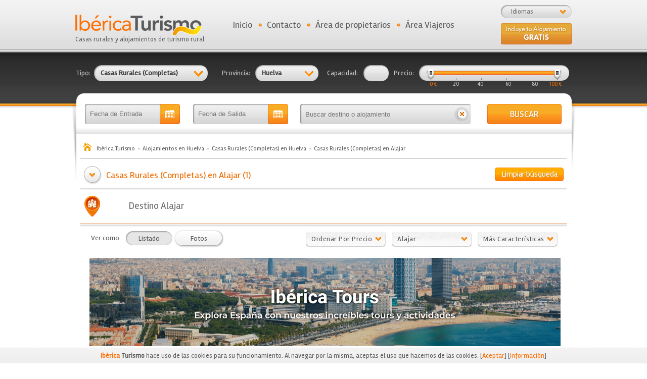

--- FILE ---
content_type: text/html; charset=UTF-8
request_url: https://www.ibericaturismo.com/es/alojamientos/casas-rurales-completas-en-alajar-en-huelva/2/21/1338
body_size: 12397
content:
<!DOCTYPE html PUBLIC "-//W3C//DTD XHTML 1.0 Transitional//EN" "http://www.w3.org/TR/xhtml1/DTD/xhtml1-transitional.dtd">
<html xmlns="http://www.w3.org/1999/xhtml">
<head>
	
	<title>Hoteles y Casas Rurales (Completas) en Alajar, Huelva. Ibérica Turismo</title>
	<meta name="Description" content="Listado de hoteles y casas rurales (completas) en Huelva. Buscador de alojamientos ordenados por precio, capacidad y características. Encuentra tu alojamiento rural ideal." />
	<meta name="language" content="es" />
	<meta name="revisit-after" content="7 days" />
	<meta name="GOOGLEBOT" content="INDEX,FOLLOW,ALL"/>
	<meta name="robots" content="index,follow,all"/>

	<meta http-equiv="Content-Type" content="text/html; charset=utf-8" />

	<link href='https://fonts.googleapis.com/css?family=Rambla&subset=latin,latin-ext' rel='stylesheet' type='text/css'>

	<link href="//maxcdn.bootstrapcdn.com/font-awesome/4.7.0/css/font-awesome.min.css" rel="stylesheet" type="text/css" /><link href="https://www.ibericaturismo.com/css/css_combinado.css?v=1.0.1" rel="stylesheet" type="text/css" />
	<script type="text/javascript">
		var site_url	= 'https://www.ibericaturismo.com/';
		var est_idioma	= 'es';
		var varios_seleccionados = 'Varios marcados';
	</script>

	<script type="text/javascript" src="https://www.ibericaturismo.com/js/js_combinado.js?v1"></script>

	<link rel="shortcut icon" href="https://www.ibericaturismo.com/favicon.ico" />

	<!-- Google Maps -->
		<meta name="viewport" content="width=1056">
			<meta name="google-translate-customization" content="edd7a828da86c91e-01de52b55a32cc78-g8e5cffaa50300f2c-16"></meta>

	
	

	<!-- Global site tag (gtag.js) - Google Analytics -->
	<script async src="https://www.googletagmanager.com/gtag/js?id=G-GPNXJG421B"></script>
	<script>
	  window.dataLayer = window.dataLayer || [];
	  function gtag(){dataLayer.push(arguments);}
	  gtag('js', new Date());

	  gtag('config', 'G-GPNXJG421B');
	  gtag('config', 'UA-40459918-10');
	</script>

	</head>
<body>

	<a href="https://plus.google.com/115650651552094618337" rel="publisher"><span style="display: none;">Google+</span></a>

	<script type="text/javascript">
		var es_inicio = '0';
	</script>

	<!-- Login con la aplicación de Facebook -->
<div id="fb-root"></div>
<script type="application/javascript">

	//Load the SDK Asynchronously
	(function(d){
		var js, id = 'facebook-jssdk', ref = d.getElementsByTagName('script')[0];
		if (d.getElementById(id)) {return;}
		js = d.createElement('script'); js.id = id; js.async = true;
		js.src = "//connect.facebook.net/en_US/all.js";
		ref.parentNode.insertBefore(js, ref);
	}(document));

	// Additional JS functions here
	window.fbAsyncInit = function() {
		
		FB.init({
			appId      : '497760750287293', // App ID
			channelUrl : 'http://www.ibericaturismo.com/', // Channel File
			status     : true, // check login status
			cookie     : true, // enable cookies to allow the server to access the session
			xfbml      : true  // parse XFBML
		});

	};

	
	// Comprobamos los permisos del usuario
  	function comprobar_acceso_facebook(tipo_usuario) {
		FB.getLoginStatus(function(response) {
			// Estoy logueado, pero no tengo acceso a la aplicación
			// No tengo la sesión iniciada en Facebook
			if (response['status'] !== 'connected') 
				login(tipo_usuario);
			
		});
	}

  	// Nos logueamos en la aplicación
	function login(tipo_usuario) {

		$.browser.safari = ($.browser.webkit && !(/chrome/.test(navigator.userAgent.toLowerCase())));

		if ($.browser.safari)
		    alert('Para acceder desde Safari, active los popups en su navegador o acceda directamente desde Facebook.');
		else
		{  		
		
	    	FB.login(function(response) {
	        	//console.log(response);
		    	// Si nos hemos logueado correctamente
	        	if (response.authResponse) {
	
	        		FB.api('/me', function(usuario) {
						
	        	    	datos = { 'usuario': usuario };
	
	        	    	$.ajax({
	        				url: site_url + 'es/' + tipo_usuario + '/registro/facebook?' + Math.floor(Math.random() * 100000),
	        				data: datos,
	        				type: 'post',
	        				dataType: 'json'
	        			}).done(function(res) { 
	
	        				// Si nos hemos registrado correctamente (Solo la primera vez), buscamos la imagen de perfil
	        				if ( res['registro'] == true)
	        				{
	        					var url = "https://graph.facebook.com/" + res['fb_username'] + "/picture?redirect=false&type=large";
	
	        					$.ajax({
	                				url: url,
	                				dataType: 'json'
	                			}).done(function(res_fb) { 
	
	                				// Obtenemos la ruta real de la imagen del usuario
	                				var url_imagen 	= res_fb['data']['url'];
	                				var fb_username = usuario['username'];
	                				var id_facebook = usuario['id'];
	                				
	                				datos = { 'url_imagen': url_imagen, 'fb_username': fb_username, 'id_facebook': id_facebook };
	
	                				$.ajax({
	                    				url: site_url + 'es/' + tipo_usuario + '/registro/imagen_facebook?' + Math.floor(Math.random() * 100000),
	                    				data: datos,
	                    				type: 'post',
	                    				dataType: 'json'
	                    			}).done(function(res) {
	
	                    				// Guardamos la sesion del usuario y le redirigimos su área
	        	        				datos_usuario(tipo_usuario, 0);
	                    				
	                    			});
	                				
	                			});
	        				}
	        				else
	        				{
	            				alert("");
	        					
		        				// Guardamos la sesion del usuario y le redirigimos su área
		        				//datos_usuario(tipo_usuario, 0);
	        				}
	        				
	        			});
	        	    	
	        	    });
	        		
	        	}
	    	});
		}
	}

  	// Obtenemos los datos del usuario conectado e iniciamos sesión
  	// Si hemos pulsado sobre "Dejar comentario" recibe un id distinto a 0 para redirigirle
	function datos_usuario(tipo_usuario, id_alojamiento_referrer) {

	    FB.api('/me', function(usuario) {
		    
	    	// Devuelve un error si el usuario no tiene iniciada la sesión en su equipo
	    	if (usuario['error'] != null)
	    	{ 
				// Comprobamos el error (Sesión no iniciada, aplicación no autorizada)
	    		comprobar_acceso_facebook(tipo_usuario);
	    	}
	    	else
	    	{
		    	datos = { 'id_facebook': usuario.id };
	
		    	$.ajax({
					url: site_url + 'es/' + tipo_usuario + '/acceso/facebook/?' + Math.floor(Math.random() * 100000),
					data: datos,
					type: 'post',
					dataType: 'json'
				}).done(function(res) { 

					if (res['sesion'] == 1)
					{
						if (id_alojamiento_referrer != 0)
							window.location = site_url + "es/" + tipo_usuario + "/comentarios/nuevo/alojamiento/" + id_alojamiento_referrer;
						else
							window.location = site_url + "es/" + tipo_usuario + "/inicio";
					}
					else
					{
						login(tipo_usuario);
					}
					
				});

	    	}
	    });

	}
		
</script>

<div id="cabecera">
	
	<div class="logo_portada">
		<a href="https://www.ibericaturismo.com/es" title="Ibérica Turismo Casas rurales y alojamientos de turismo rural" id="logo_portal"><img src="https://www.ibericaturismo.com/img/web/logo.png" alt="Ibérica Turismo" /><br />Casas rurales y alojamientos de turismo rural</a>
	</div>

	<div id="bg_combo_idiomas">
		<div id="rotulo_combo">Idiomas</div><div style="clear:both;"></div><div id="combo_idiomas"><a href="https://www.ibericaturismo.com/es" style="text-decoration: underline;">Español (España)</a><a href="https://www.ibericaturismo.com/en">English</a></div>	</div>

	<ul id="menu_superior">
		<li class="punto">
			<a href="https://www.ibericaturismo.com/es">Inicio</a>		</li>

		<li class="punto">
			<a href="https://www.ibericaturismo.com/es/contacto">Contacto</a>		</li>

		<li class="punto es">
			<a href="https://www.ibericaturismo.com/es/propietarios/acceso" class="_popup_login mnu">Área de propietarios</a>		</li>

		
		<li class="padd es">
			<a href="https://www.ibericaturismo.com/es/viajeros/acceso"  class="_popup_login mnu" id="area_viajeros">Área Viajeros</a>		</li>

		<!--
			<li>
				<div id="google_translate_element" style="padding-left: 10px; height: 26px; overflow: hidden;"></div><script type="text/javascript">
				function googleTranslateElementInit() {
				  new google.translate.TranslateElement({pageLanguage: 'es', includedLanguages: 'ca,de,en,es,eu,fr,gl,it,pt', autoDisplay: false}, 'google_translate_element');
				}
				</script><script type="text/javascript" src="//translate.google.com/translate_a/element.js?cb=googleTranslateElementInit"></script>
			</li>
		  -->
	</ul>

	<div id="alta-gratis" class="es">
		<a href="https://www.ibericaturismo.com/es/atencion-al-cliente">&nbsp</a>	</div>
</div>
	<div id="bg_contenido_fin">
		<div id="bg_contenido">

			
			<form action="https://www.ibericaturismo.com/es/alojamientos/busqueda" id="frm_busqueda" method="post" accept-charset="utf-8">
	<table cellpadding="0" cellspacing="0" border="0" width="980" align="center" style="padding-top: 31px;" class="busqueda-superior">
		<tr>

			<td><span class="rotulo_busqueda">Tipo:</span></td>
			<td style="position: relative;">
				<div class="bg_combo_busqueda" id="combo_tipos" style="background: url(https://www.ibericaturismo.com/img/web/sprite2.png);background-position: 0 -90px; no-repeat; width: 195px;">Ver categorias</div>

				<div class="contiene_combo" id="cb_tipos" style="display: none;">
					<div class="flecha_combo" style="margin: 0 0 0 198px;"></div>
					<div style="clear:both;"></div>
					<div class="combo_busqueda">
															<a href="javascript:void(0);" title="Haga clic para seleccionar Casas Rurales (Habitaciones)" class="selector bg_combo_nosel" id="tipos_1" onclick="javascript:rellenar_input('tipos', 1);">
										Casas Rurales (Habitaciones)									</a>
															<a href="javascript:void(0);" title="Haga clic para seleccionar Casas Rurales (Completas)" class="selector bg_combo_nosel" id="tipos_2" onclick="javascript:rellenar_input('tipos', 2);">
										Casas Rurales (Completas)									</a>
															<a href="javascript:void(0);" title="Haga clic para seleccionar Apartamentos" class="selector bg_combo_nosel" id="tipos_3" onclick="javascript:rellenar_input('tipos', 3);">
										Apartamentos									</a>
															<a href="javascript:void(0);" title="Haga clic para seleccionar Hoteles" class="selector bg_combo_nosel" id="tipos_4" onclick="javascript:rellenar_input('tipos', 4);">
										Hoteles									</a>
															<a href="javascript:void(0);" title="Haga clic para seleccionar Albergues" class="selector bg_combo_nosel" id="tipos_5" onclick="javascript:rellenar_input('tipos', 5);">
										Albergues									</a>
															<a href="javascript:void(0);" title="Haga clic para seleccionar Camping" class="selector bg_combo_nosel" id="tipos_6" onclick="javascript:rellenar_input('tipos', 6);">
										Camping									</a>
															<a href="javascript:void(0);" title="Haga clic para seleccionar Casas y viviendas de alquiler" class="selector bg_combo_nosel" id="tipos_7" onclick="javascript:rellenar_input('tipos', 7);">
										Casas y viviendas de alquiler									</a>
												<div class="botones_combo">
							<a href="javascript:void(0);" title="Limpiar" class="limpiar" onclick="javascript:limpia_combo('tipos');">Limpiar</a>
							<a href="javascript:void(0);" title="Confirmar" class="confirmar" onclick="javascript:click_combo('tipos');$('#frm_busqueda').submit();">Confirmar</a>
						</div>
						<div style="clear:both;"></div>
					</div>
				</div>

				<input type="text" name="tipos" value="2" id="tipos" style="display: none;" />			</td>

			<td><span class="rotulo_busqueda">Provincia:</span></td>
			<td style="position: relative;">
				<div class="bg_combo_busqueda" id="combo_ids_provincias" style="background: url(https://www.ibericaturismo.com/img/web/sprite2.png) no-repeat; background-position: 0 -172px; width: 95px;">Ver Prov.</div>

				<div class="contiene_combo" id="cb_ids_provincias" style="display: none;">
					<div class="flecha_combo" style="margin: 0 0 0 98px;"></div>
					<div style="clear:both;"></div>
					<div class="combo_busqueda" style="margin-left: -100px;">
						<div id="scroll">
																<a href="javascript:void(0);" title="Haga clic para seleccionar Álava" class="selector bg_combo_nosel" id="ids_provincias_1" onclick="javascript:rellenar_input('ids_provincias', 1);">
										Álava									</a>
																<a href="javascript:void(0);" title="Haga clic para seleccionar Albacete" class="selector bg_combo_nosel" id="ids_provincias_2" onclick="javascript:rellenar_input('ids_provincias', 2);">
										Albacete									</a>
																<a href="javascript:void(0);" title="Haga clic para seleccionar Alicante" class="selector bg_combo_nosel" id="ids_provincias_3" onclick="javascript:rellenar_input('ids_provincias', 3);">
										Alicante									</a>
																<a href="javascript:void(0);" title="Haga clic para seleccionar Almería" class="selector bg_combo_nosel" id="ids_provincias_4" onclick="javascript:rellenar_input('ids_provincias', 4);">
										Almería									</a>
																<a href="javascript:void(0);" title="Haga clic para seleccionar Asturias" class="selector bg_combo_nosel" id="ids_provincias_33" onclick="javascript:rellenar_input('ids_provincias', 33);">
										Asturias									</a>
																<a href="javascript:void(0);" title="Haga clic para seleccionar Ávila" class="selector bg_combo_nosel" id="ids_provincias_5" onclick="javascript:rellenar_input('ids_provincias', 5);">
										Ávila									</a>
																<a href="javascript:void(0);" title="Haga clic para seleccionar Badajoz" class="selector bg_combo_nosel" id="ids_provincias_6" onclick="javascript:rellenar_input('ids_provincias', 6);">
										Badajoz									</a>
																<a href="javascript:void(0);" title="Haga clic para seleccionar Baleares" class="selector bg_combo_nosel" id="ids_provincias_7" onclick="javascript:rellenar_input('ids_provincias', 7);">
										Baleares									</a>
																<a href="javascript:void(0);" title="Haga clic para seleccionar Barcelona" class="selector bg_combo_nosel" id="ids_provincias_8" onclick="javascript:rellenar_input('ids_provincias', 8);">
										Barcelona									</a>
																<a href="javascript:void(0);" title="Haga clic para seleccionar Burgos" class="selector bg_combo_nosel" id="ids_provincias_9" onclick="javascript:rellenar_input('ids_provincias', 9);">
										Burgos									</a>
																<a href="javascript:void(0);" title="Haga clic para seleccionar Cáceres" class="selector bg_combo_nosel" id="ids_provincias_10" onclick="javascript:rellenar_input('ids_provincias', 10);">
										Cáceres									</a>
																<a href="javascript:void(0);" title="Haga clic para seleccionar Cádiz" class="selector bg_combo_nosel" id="ids_provincias_11" onclick="javascript:rellenar_input('ids_provincias', 11);">
										Cádiz									</a>
																<a href="javascript:void(0);" title="Haga clic para seleccionar Cantabria" class="selector bg_combo_nosel" id="ids_provincias_39" onclick="javascript:rellenar_input('ids_provincias', 39);">
										Cantabria									</a>
																<a href="javascript:void(0);" title="Haga clic para seleccionar Castellón" class="selector bg_combo_nosel" id="ids_provincias_12" onclick="javascript:rellenar_input('ids_provincias', 12);">
										Castellón									</a>
																<a href="javascript:void(0);" title="Haga clic para seleccionar Ceuta" class="selector bg_combo_nosel" id="ids_provincias_51" onclick="javascript:rellenar_input('ids_provincias', 51);">
										Ceuta									</a>
																<a href="javascript:void(0);" title="Haga clic para seleccionar Ciudad Real" class="selector bg_combo_nosel" id="ids_provincias_13" onclick="javascript:rellenar_input('ids_provincias', 13);">
										Ciudad Real									</a>
																<a href="javascript:void(0);" title="Haga clic para seleccionar Córdoba" class="selector bg_combo_nosel" id="ids_provincias_14" onclick="javascript:rellenar_input('ids_provincias', 14);">
										Córdoba									</a>
																<a href="javascript:void(0);" title="Haga clic para seleccionar Cuenca" class="selector bg_combo_nosel" id="ids_provincias_16" onclick="javascript:rellenar_input('ids_provincias', 16);">
										Cuenca									</a>
																<a href="javascript:void(0);" title="Haga clic para seleccionar Girona" class="selector bg_combo_nosel" id="ids_provincias_17" onclick="javascript:rellenar_input('ids_provincias', 17);">
										Girona									</a>
																<a href="javascript:void(0);" title="Haga clic para seleccionar Granada" class="selector bg_combo_nosel" id="ids_provincias_18" onclick="javascript:rellenar_input('ids_provincias', 18);">
										Granada									</a>
																<a href="javascript:void(0);" title="Haga clic para seleccionar Guadalajara" class="selector bg_combo_nosel" id="ids_provincias_19" onclick="javascript:rellenar_input('ids_provincias', 19);">
										Guadalajara									</a>
																<a href="javascript:void(0);" title="Haga clic para seleccionar Guipúzcoa" class="selector bg_combo_nosel" id="ids_provincias_20" onclick="javascript:rellenar_input('ids_provincias', 20);">
										Guipúzcoa									</a>
																<a href="javascript:void(0);" title="Haga clic para seleccionar Huelva" class="selector bg_combo_nosel" id="ids_provincias_21" onclick="javascript:rellenar_input('ids_provincias', 21);">
										Huelva									</a>
																<a href="javascript:void(0);" title="Haga clic para seleccionar Huesca" class="selector bg_combo_nosel" id="ids_provincias_22" onclick="javascript:rellenar_input('ids_provincias', 22);">
										Huesca									</a>
																<a href="javascript:void(0);" title="Haga clic para seleccionar Jaén" class="selector bg_combo_nosel" id="ids_provincias_23" onclick="javascript:rellenar_input('ids_provincias', 23);">
										Jaén									</a>
																<a href="javascript:void(0);" title="Haga clic para seleccionar La Coruña" class="selector bg_combo_nosel" id="ids_provincias_15" onclick="javascript:rellenar_input('ids_provincias', 15);">
										La Coruña									</a>
																<a href="javascript:void(0);" title="Haga clic para seleccionar La Rioja" class="selector bg_combo_nosel" id="ids_provincias_26" onclick="javascript:rellenar_input('ids_provincias', 26);">
										La Rioja									</a>
																<a href="javascript:void(0);" title="Haga clic para seleccionar Las Palmas" class="selector bg_combo_nosel" id="ids_provincias_35" onclick="javascript:rellenar_input('ids_provincias', 35);">
										Las Palmas									</a>
																<a href="javascript:void(0);" title="Haga clic para seleccionar León" class="selector bg_combo_nosel" id="ids_provincias_24" onclick="javascript:rellenar_input('ids_provincias', 24);">
										León									</a>
																<a href="javascript:void(0);" title="Haga clic para seleccionar Lleida" class="selector bg_combo_nosel" id="ids_provincias_25" onclick="javascript:rellenar_input('ids_provincias', 25);">
										Lleida									</a>
																<a href="javascript:void(0);" title="Haga clic para seleccionar Lugo" class="selector bg_combo_nosel" id="ids_provincias_27" onclick="javascript:rellenar_input('ids_provincias', 27);">
										Lugo									</a>
																<a href="javascript:void(0);" title="Haga clic para seleccionar Madrid" class="selector bg_combo_nosel" id="ids_provincias_28" onclick="javascript:rellenar_input('ids_provincias', 28);">
										Madrid									</a>
																<a href="javascript:void(0);" title="Haga clic para seleccionar Málaga" class="selector bg_combo_nosel" id="ids_provincias_29" onclick="javascript:rellenar_input('ids_provincias', 29);">
										Málaga									</a>
																<a href="javascript:void(0);" title="Haga clic para seleccionar Melilla" class="selector bg_combo_nosel" id="ids_provincias_52" onclick="javascript:rellenar_input('ids_provincias', 52);">
										Melilla									</a>
																<a href="javascript:void(0);" title="Haga clic para seleccionar Murcia" class="selector bg_combo_nosel" id="ids_provincias_30" onclick="javascript:rellenar_input('ids_provincias', 30);">
										Murcia									</a>
																<a href="javascript:void(0);" title="Haga clic para seleccionar Navarra" class="selector bg_combo_nosel" id="ids_provincias_31" onclick="javascript:rellenar_input('ids_provincias', 31);">
										Navarra									</a>
																<a href="javascript:void(0);" title="Haga clic para seleccionar Ourense" class="selector bg_combo_nosel" id="ids_provincias_32" onclick="javascript:rellenar_input('ids_provincias', 32);">
										Ourense									</a>
																<a href="javascript:void(0);" title="Haga clic para seleccionar Palencia" class="selector bg_combo_nosel" id="ids_provincias_34" onclick="javascript:rellenar_input('ids_provincias', 34);">
										Palencia									</a>
																<a href="javascript:void(0);" title="Haga clic para seleccionar Pontevedra" class="selector bg_combo_nosel" id="ids_provincias_36" onclick="javascript:rellenar_input('ids_provincias', 36);">
										Pontevedra									</a>
																<a href="javascript:void(0);" title="Haga clic para seleccionar S.C. Tenerife" class="selector bg_combo_nosel" id="ids_provincias_38" onclick="javascript:rellenar_input('ids_provincias', 38);">
										S.C. Tenerife									</a>
																<a href="javascript:void(0);" title="Haga clic para seleccionar Salamanca" class="selector bg_combo_nosel" id="ids_provincias_37" onclick="javascript:rellenar_input('ids_provincias', 37);">
										Salamanca									</a>
																<a href="javascript:void(0);" title="Haga clic para seleccionar Segovia" class="selector bg_combo_nosel" id="ids_provincias_40" onclick="javascript:rellenar_input('ids_provincias', 40);">
										Segovia									</a>
																<a href="javascript:void(0);" title="Haga clic para seleccionar Sevilla" class="selector bg_combo_nosel" id="ids_provincias_41" onclick="javascript:rellenar_input('ids_provincias', 41);">
										Sevilla									</a>
																<a href="javascript:void(0);" title="Haga clic para seleccionar Soria" class="selector bg_combo_nosel" id="ids_provincias_42" onclick="javascript:rellenar_input('ids_provincias', 42);">
										Soria									</a>
																<a href="javascript:void(0);" title="Haga clic para seleccionar Tarragona" class="selector bg_combo_nosel" id="ids_provincias_43" onclick="javascript:rellenar_input('ids_provincias', 43);">
										Tarragona									</a>
																<a href="javascript:void(0);" title="Haga clic para seleccionar Teruel" class="selector bg_combo_nosel" id="ids_provincias_44" onclick="javascript:rellenar_input('ids_provincias', 44);">
										Teruel									</a>
																<a href="javascript:void(0);" title="Haga clic para seleccionar Toledo" class="selector bg_combo_nosel" id="ids_provincias_45" onclick="javascript:rellenar_input('ids_provincias', 45);">
										Toledo									</a>
																<a href="javascript:void(0);" title="Haga clic para seleccionar Valencia" class="selector bg_combo_nosel" id="ids_provincias_46" onclick="javascript:rellenar_input('ids_provincias', 46);">
										Valencia									</a>
																<a href="javascript:void(0);" title="Haga clic para seleccionar Valladolid" class="selector bg_combo_nosel" id="ids_provincias_47" onclick="javascript:rellenar_input('ids_provincias', 47);">
										Valladolid									</a>
																<a href="javascript:void(0);" title="Haga clic para seleccionar Vizcaya" class="selector bg_combo_nosel" id="ids_provincias_48" onclick="javascript:rellenar_input('ids_provincias', 48);">
										Vizcaya									</a>
																<a href="javascript:void(0);" title="Haga clic para seleccionar Zamora" class="selector bg_combo_nosel" id="ids_provincias_49" onclick="javascript:rellenar_input('ids_provincias', 49);">
										Zamora									</a>
																<a href="javascript:void(0);" title="Haga clic para seleccionar Zaragoza" class="selector bg_combo_nosel" id="ids_provincias_50" onclick="javascript:rellenar_input('ids_provincias', 50);">
										Zaragoza									</a>
													</div>
						<div class="botones_combo" style="float: left;">
							<a href="javascript:void(0);" title="Limpiar" class="limpiar" onclick="javascript:limpia_combo('ids_provincias');">Limpiar</a>
							<a href="javascript:void(0);" title="Confirmar" class="confirmar" onclick="javascript:click_combo('ids_provincias');$('#frm_busqueda').submit();">Confirmar</a>
						</div>
						<div style="clear:both;"></div>
					</div>
				</div>

				<input type="text" name="ids_provincias" value="21" id="ids_provincias" style="display: none;" />			</td>

			<!--
			<td><span class="rotulo_busqueda">Tipo:</span></td>
			<td style="position: relative;">
				<div class="bg_combo_busqueda" id="combo_tipos_alquiler">Ver tipos</div>

				<div class="contiene_combo" id="cb_tipos_alquiler" style="display: none;">
					<div class="flecha_combo" style="margin: 0 0 0 122px;"></div>
					<div style="clear:both;"></div>
					<div class="combo_busqueda" style="margin-left: -80px;">
															<a href="javascript:void(0);" title="Haga clic para seleccionar Alquiler íntegro" class="selector bg_combo_nosel" id="tipos_alquiler_1" onclick="javascript:rellenar_input('tipos_alquiler', 1);">
										Alquiler íntegro									</a>
															<a href="javascript:void(0);" title="Haga clic para seleccionar Alquiler por Habitación" class="selector bg_combo_nosel" id="tipos_alquiler_2" onclick="javascript:rellenar_input('tipos_alquiler', 2);">
										Alquiler por Habitación									</a>
												<div class="botones_combo">
							<a href="javascript:void(0);" title="Limpiar" class="limpiar" onclick="javascript:limpia_combo('tipos_alquiler');">Limpiar</a>
							<a href="javascript:void(0);" title="Confirmar" class="confirmar" onclick="javascript:click_combo('tipos_alquiler');$('#frm_busqueda').submit();">Confirmar</a>
						</div>
						<div style="clear:both;"></div>
					</div>
				</div>

				<input type="text" name="tipos_alquiler" value="" id="tipos_alquiler" style="display: none;" />			</td>
			-->

			<td><span class="rotulo_busqueda">Capacidad:</span></td>
			<td>
				<input type="text" name="capacidad_desde" value="" id="tb_capacidad" />			</td>

			<td><span class="rotulo_busqueda">Precio:</span></td>
			<td width="135">
				<div id="contiene_precio">
					<input type="text" name="precio_desde" value="" id="precio_desde" /><input type="text" name="precio_hasta" value="" id="precio_hasta" />				</div>
				<div class="bg_slider es">
					<div id="slider"></div>
				</div>
				<div style="clear:both;"></div>
				<table cellpadding="0" cellspacing="0" border="0" class="tabla_valores">
					<tr>
						<td id="td_0" class="td_slide sel" rel="0" width="10%">0</td>
						<td id="td_20" class="td_slide" width="20%" rel="20" align="center">20 &euro;</td>
						<td id="td_40" class="td_slide" width="16%" rel="40" align="center">40</td>
						<td id="td_60" class="td_slide" width="16%" rel="60" align="right">60</td>
						<td id="td_80" class="td_slide" width="20%" rel="80" align="right">80 &euro;</td>
						<td id="td_100" class="td_slide sel" width="18%" rel="100" align="right">100</td>
					</tr>
				</table>
			</td>

		</tr>
	</table>

	
	<table cellpadding="0" cellspacing="0" border="0" width="980" align="center" style="padding-top: 45px;">
		<tr>
			<td style="padding-left: 18px;"><input type="text" name="fecha_entrada_aux" value="" id="fecha_entrada_aux" class="bg_text_fecha buscador" readonly="true" placeholder="Fecha de Entrada" /></td>
			<td><input type="text" name="fecha_salida_aux" value="" id="fecha_salida_aux" class="bg_text_fecha buscador" readonly="true" placeholder="Fecha de Salida" /></td>

			<td width="370" height="40">
				<input type="text" name="txt_busqueda" value="" id="bg_txt_busqueda" placeholder="Buscar destino o alojamiento" /><a href="https://www.ibericaturismo.com/es/alojamientos/limpiar_busqueda" class="limpiar-busqueda-general" title="Limpiar búsqueda">&nbsp;</a>				<div style="clear:both;"></div>
			</td>

			<td><a href="javascript:void(0);" title="BUSCAR" id="bg_bt_comprar" onclick="javascript:$('#frm_busqueda').submit();">BUSCAR</a></td>
		</tr>
	</table>

<input type="text" name="fecha_entrada" value="" id="fecha_entrada" style="display: none;" /><input type="text" name="fecha_salida" value="" id="fecha_salida" style="display: none;" /></form>
<script>

	$(document).ready(function(){

		$( "#bg_txt_busqueda" ).autocomplete({
			source: site_url + "es/busqueda/alojamientos",
			minLength: 2,
			select: function( event, ui ) {

				if(ui.item.tipo == 1)
					window.location = site_url + "es/alojamientos/ver/" + ui.item.uri + "/" + ui.item.id;
				else if(ui.item.tipo == 2)
					window.location = site_url + "es/alojamientos/poblacion/" + ui.item.uri + "/" + ui.item.id;

			}
		});

	});

</script>

<ol itemscope itemtype="http://schema.org/BreadcrumbList" id="migas-pan">
	<li itemprop="itemListElement" itemscope itemtype="http://schema.org/ListItem" style="display: inline;"><a href="https://www.ibericaturismo.com/es" itemprop="item" title="Ibérica Turismo"><span itemprop="name">Ibérica Turismo</span></a><meta itemprop="position" content="1" /></li><li itemprop="itemListElement" itemscope itemtype="http://schema.org/ListItem" style="display: inline;"><a href="https://www.ibericaturismo.com/es/alojamientos-en-huelva-21" itemprop="item" title="Alojamientos en Huelva"><span itemprop="name">Alojamientos en Huelva</span></a><meta itemprop="position" content="2" /></li><li itemprop="itemListElement" itemscope itemtype="http://schema.org/ListItem" style="display: inline;"><a href="https://www.ibericaturismo.com/es/alojamientos/casas-rurales-completas-en-huelva/2/21" itemprop="item" title="Casas Rurales (Completas) en Huelva"><span itemprop="name">Casas Rurales (Completas) en Huelva</span></a><meta itemprop="position" content="3" /></li><li itemprop="itemListElement" itemscope itemtype="http://schema.org/ListItem" style="display: inline;"><a href="https://www.ibericaturismo.com/es/alojamientos/casas-rurales-completas-en-alajar-en-huelva/2/21/1338" itemprop="item" title="Casas Rurales (Completas) en Alajar"><span itemprop="name">Casas Rurales (Completas) en Alajar</span></a><meta itemprop="position" content="4" /></li></ol>


<div class="cabecera-listado" style='background: url(https://www.ibericaturismo.com/img/web/bg_separador_busqueda.png) repeat-x bottom;'>

	<a href="https://www.ibericaturismo.com/es/alojamientos/limpiar_busqueda" title="Limpiar búsqueda" class="bt_limpiar" style="margin: 3px 6px 0 0;">Limpiar búsqueda</a>
	<h1>
		Casas Rurales (Completas) en Alajar (1)	</h1>

	<div style="clear:both;"></div>

</div>


<div class="cabecera-listado"><div style="clear:both; height: 10px; overflow: hidden;">&nbsp;</div><form action="https://www.ibericaturismo.com/es/alojamientos/busca_distancias" id="frm_distancias" method="post" accept-charset="utf-8"><table cellpadding="2" cellspacing="0" border="0" style="width: 100%; line-height: 20px;"><tr><td width="31"><img src="https://www.ibericaturismo.com/img/web/marca-poblacion.png" alt=""/></td><td>&nbsp;</td><td style="color: #6f6f6f; font-size: 19px;">Destino Alajar</td></tr></table>
<input type="hidden" name="id_poblacion" value="1338" />
</form><div style="clear:both; height: 10px; overflow: hidden;">&nbsp;</div></div>		<script type="text/javascript">
			function enviar_form()
			{
				$('#frm_distancias').submit();
			}
		</script>
<div class="contenido_934"><form action="https://www.ibericaturismo.com/es/alojamientos/busqueda_listado" id="frm_busqueda_listado" method="post" accept-charset="utf-8">
	<div class="filtros-listado">
		<div class="filtros-listado-izquierda">
			<span style="margin-right: 10px; float: left;">
				Ver como			</span>

			<a href="https://www.ibericaturismo.com/es/alojamientos/listado" class="bt_social sel" style="float: left; margin: 0;" title="Listado" >Listado</a><a href="https://www.ibericaturismo.com/es/alojamientos/fotos_listado" class="bt_social" style="float: left; margin: 0;" title="Fotos" >Fotos</a>
			<div style="clear:both;"></div>
		</div>

		<div class="filtros-listado-derecha">
			<div style="float: left;">
				<div class="combo combo_orden" id="combo-1" onclick="javascript:cambia_clases_listado('orden');">
					ordenar por precio				</div>

				<div style="clear:both;"></div>

				<div class="combo_listado combo-1">
					<div class="fondo_combo">
						<div class="opcion">
							<a href="javascript:void(0);" class="radio_precio sel orden_0" id="orden_0" onclick="javascript:$('#orden').val(0);">
								No filtrar por precio							</a>
						</div>
						<div class="opcion">
							<a href="javascript:void(0);" class="radio_precio orden_1" id="orden_1" onclick="javascript:$('#orden').val(1);">
								Más caros							</a>
						</div>
						<div class="opcion">
							<a href="javascript:void(0);" class="radio_precio orden_2" id="orden_2" onclick="javascript:$('#orden').val(2);">
								Más baratos							</a>
						</div>
					</div>

					<div class="btn-combo-buscar" style="margin-top: -6px;">
						<a href="javascript:void(0);" title="BUSCAR" onclick="javascript:$('#frm_busqueda_listado').submit();">BUSCAR</a>
					</div>

				</div>

				<input type="text" name="orden" value="" id="orden" style="display: none;" />			</div>

			<div style="float: left;">
				<div class="combo combo_ids_poblaciones" id="combo-2" onclick="javascript:cambia_clases_listado('ids_poblaciones');">
					poblaciones				</div>
				<div style="clear:both;"></div>

				<div class="combo_listado combo-2" style="margin-left: -48px;">
					<div class="fondo_combo">
						<div id="scroll-poblaciones">
																	<div class="opcion">
											<a href="javascript:void(0);" class="opcion-combo ids_poblaciones_1338"
												id="ids_poblaciones_1338" title="alajar"
												onclick="javascript:rellenar_input('ids_poblaciones', 1338);" style="text-transform: capitalize;"> alajar											</a>
										</div>
																	<div class="opcion">
											<a href="javascript:void(0);" class="opcion-combo ids_poblaciones_933"
												id="ids_poblaciones_933" title="almonaster la real"
												onclick="javascript:rellenar_input('ids_poblaciones', 933);" style="text-transform: capitalize;"> almonaster la real											</a>
										</div>
																	<div class="opcion">
											<a href="javascript:void(0);" class="opcion-combo ids_poblaciones_857"
												id="ids_poblaciones_857" title="aracena"
												onclick="javascript:rellenar_input('ids_poblaciones', 857);" style="text-transform: capitalize;"> aracena											</a>
										</div>
																	<div class="opcion">
											<a href="javascript:void(0);" class="opcion-combo ids_poblaciones_1491"
												id="ids_poblaciones_1491" title="cortegana"
												onclick="javascript:rellenar_input('ids_poblaciones', 1491);" style="text-transform: capitalize;"> cortegana											</a>
										</div>
																	<div class="opcion">
											<a href="javascript:void(0);" class="opcion-combo ids_poblaciones_1194"
												id="ids_poblaciones_1194" title="cumbres de san bartolomé"
												onclick="javascript:rellenar_input('ids_poblaciones', 1194);" style="text-transform: capitalize;"> cumbres de san bartolomé											</a>
										</div>
																	<div class="opcion">
											<a href="javascript:void(0);" class="opcion-combo ids_poblaciones_1081"
												id="ids_poblaciones_1081" title="el almendro"
												onclick="javascript:rellenar_input('ids_poblaciones', 1081);" style="text-transform: capitalize;"> el almendro											</a>
										</div>
																	<div class="opcion">
											<a href="javascript:void(0);" class="opcion-combo ids_poblaciones_1147"
												id="ids_poblaciones_1147" title="el cerro de andévalo"
												onclick="javascript:rellenar_input('ids_poblaciones', 1147);" style="text-transform: capitalize;"> el cerro de andévalo											</a>
										</div>
																	<div class="opcion">
											<a href="javascript:void(0);" class="opcion-combo ids_poblaciones_731"
												id="ids_poblaciones_731" title="encinasola"
												onclick="javascript:rellenar_input('ids_poblaciones', 731);" style="text-transform: capitalize;"> encinasola											</a>
										</div>
																	<div class="opcion">
											<a href="javascript:void(0);" class="opcion-combo ids_poblaciones_1200"
												id="ids_poblaciones_1200" title="galaroza"
												onclick="javascript:rellenar_input('ids_poblaciones', 1200);" style="text-transform: capitalize;"> galaroza											</a>
										</div>
																	<div class="opcion">
											<a href="javascript:void(0);" class="opcion-combo ids_poblaciones_1089"
												id="ids_poblaciones_1089" title="minas de riotinto"
												onclick="javascript:rellenar_input('ids_poblaciones', 1089);" style="text-transform: capitalize;"> minas de riotinto											</a>
										</div>
																	<div class="opcion">
											<a href="javascript:void(0);" class="opcion-combo ids_poblaciones_1025"
												id="ids_poblaciones_1025" title="niebla"
												onclick="javascript:rellenar_input('ids_poblaciones', 1025);" style="text-transform: capitalize;"> niebla											</a>
										</div>
																	<div class="opcion">
											<a href="javascript:void(0);" class="opcion-combo ids_poblaciones_166"
												id="ids_poblaciones_166" title="sanlúcar de guadiana"
												onclick="javascript:rellenar_input('ids_poblaciones', 166);" style="text-transform: capitalize;"> sanlúcar de guadiana											</a>
										</div>
																	<div class="opcion">
											<a href="javascript:void(0);" class="opcion-combo ids_poblaciones_1103"
												id="ids_poblaciones_1103" title="santa ana la real"
												onclick="javascript:rellenar_input('ids_poblaciones', 1103);" style="text-transform: capitalize;"> santa ana la real											</a>
										</div>
																	<div class="opcion">
											<a href="javascript:void(0);" class="opcion-combo ids_poblaciones_1034"
												id="ids_poblaciones_1034" title="valdelarco"
												onclick="javascript:rellenar_input('ids_poblaciones', 1034);" style="text-transform: capitalize;"> valdelarco											</a>
										</div>
													</div>
					</div>

					<div class="btn-combo-buscar" style="margin-top: -3px; height: 55px; padding-top: 40px;">
						<a href="javascript:void(0);" onclick="javascript:$('#frm_busqueda_listado').submit();" class="bt_oferta">BUSCAR</a>

						<a href="javascript:void(0);" class="desmarcar" onclick="javascript:desmarcar('ids_poblaciones');">desmarcar todos</a>
					</div>

				</div>

				<input type="text" name="ids_poblaciones" value="1338" id="ids_poblaciones" style="display: none;" />
			</div>

			<div style="float: left; position: relative;">
				<div class="combo combo_ids_especiales" id="combo-3" onclick="javascript:cambia_clases_listado('ids_especiales');">
					más características				</div>
				<div style="clear:both;"></div>

				<div class="combo_listado combo-3">
					<div class="fondo_combo">
						<div id="scroll-caracteristicas">
							<div class="opcion" style="background: #f68a1d; width: 191px; padding: 0; margin: 0 0 4px 14px; border-radius: 20px; text-shadow: 0px 1px 1px rgba(71, 71, 71, 0.75); color: #fff;">&nbsp;&nbsp;&nbsp;Especiales</div>									<div class="opcion">
										<a href="javascript:void(0);" class="opcion-combo ids_especiales_1" id="ids_especiales_1" onclick="javascript:rellenar_input('ids_especiales', 1);" title="Admite animales">
											Admite animales										</a>
									</div>
																<div class="opcion">
										<a href="javascript:void(0);" class="opcion-combo ids_especiales_7" id="ids_especiales_7" onclick="javascript:rellenar_input('ids_especiales', 7);" title="Casas Rurales con chimenea">
											Casas Rurales con chimenea										</a>
									</div>
																<div class="opcion">
										<a href="javascript:void(0);" class="opcion-combo ids_especiales_39" id="ids_especiales_39" onclick="javascript:rellenar_input('ids_especiales', 39);" title="Al borde del mar">
											Al borde del mar										</a>
									</div>
																<div class="opcion">
										<a href="javascript:void(0);" class="opcion-combo ids_especiales_3" id="ids_especiales_3" onclick="javascript:rellenar_input('ids_especiales', 3);" title="Alojamientos con Jacuzzi">
											Alojamientos con Jacuzzi										</a>
									</div>
																<div class="opcion">
										<a href="javascript:void(0);" class="opcion-combo ids_especiales_8" id="ids_especiales_8" onclick="javascript:rellenar_input('ids_especiales', 8);" title="Adaptados a discapacitados">
											Adaptados a discapacitados										</a>
									</div>
																<div class="opcion">
										<a href="javascript:void(0);" class="opcion-combo ids_especiales_40" id="ids_especiales_40" onclick="javascript:rellenar_input('ids_especiales', 40);" title="Montaña / Esquí">
											Montaña / Esquí										</a>
									</div>
																<div class="opcion">
										<a href="javascript:void(0);" class="opcion-combo ids_especiales_4" id="ids_especiales_4" onclick="javascript:rellenar_input('ids_especiales', 4);" title="Piscina climatizada">
											Piscina climatizada										</a>
									</div>
																<div class="opcion">
										<a href="javascript:void(0);" class="opcion-combo ids_especiales_9" id="ids_especiales_9" onclick="javascript:rellenar_input('ids_especiales', 9);" title="Alojamientos con WiFi">
											Alojamientos con WiFi										</a>
									</div>
																<div class="opcion">
										<a href="javascript:void(0);" class="opcion-combo ids_especiales_5" id="ids_especiales_5" onclick="javascript:rellenar_input('ids_especiales', 5);" title="Alojamientos con spa">
											Alojamientos con spa										</a>
									</div>
																<div class="opcion">
										<a href="javascript:void(0);" class="opcion-combo ids_especiales_6" id="ids_especiales_6" onclick="javascript:rellenar_input('ids_especiales', 6);" title="Alojamientos con piscina">
											Alojamientos con piscina										</a>
									</div>
							<div class="opcion" style="background: #f68a1d; width: 191px; padding: 0; margin: 0 0 4px 14px; border-radius: 20px; text-shadow: 0px 1px 1px rgba(71, 71, 71, 0.75); color: #fff;">&nbsp;&nbsp;&nbsp;Exterior</div>									<div class="opcion">
										<a href="javascript:void(0);" class="opcion-combo ids_especiales_11" id="ids_especiales_11" onclick="javascript:rellenar_input('ids_especiales', 11);" title="Barbacoa">
											Barbacoa										</a>
									</div>
																<div class="opcion">
										<a href="javascript:void(0);" class="opcion-combo ids_especiales_43" id="ids_especiales_43" onclick="javascript:rellenar_input('ids_especiales', 43);" title="Granja">
											Granja										</a>
									</div>
																<div class="opcion">
										<a href="javascript:void(0);" class="opcion-combo ids_especiales_79" id="ids_especiales_79" onclick="javascript:rellenar_input('ids_especiales', 79);" title="Patio">
											Patio										</a>
									</div>
																<div class="opcion">
										<a href="javascript:void(0);" class="opcion-combo ids_especiales_17" id="ids_especiales_17" onclick="javascript:rellenar_input('ids_especiales', 17);" title="Parking">
											Parking										</a>
									</div>
																<div class="opcion">
										<a href="javascript:void(0);" class="opcion-combo ids_especiales_13" id="ids_especiales_13" onclick="javascript:rellenar_input('ids_especiales', 13);" title="Terraza">
											Terraza										</a>
									</div>
																<div class="opcion">
										<a href="javascript:void(0);" class="opcion-combo ids_especiales_41" id="ids_especiales_41" onclick="javascript:rellenar_input('ids_especiales', 41);" title="Muebles de jardín">
											Muebles de jardín										</a>
									</div>
																<div class="opcion">
										<a href="javascript:void(0);" class="opcion-combo ids_especiales_10" id="ids_especiales_10" onclick="javascript:rellenar_input('ids_especiales', 10);" title="Piscina">
											Piscina										</a>
									</div>
																<div class="opcion">
										<a href="javascript:void(0);" class="opcion-combo ids_especiales_42" id="ids_especiales_42" onclick="javascript:rellenar_input('ids_especiales', 42);" title="Huerto">
											Huerto										</a>
									</div>
																<div class="opcion">
										<a href="javascript:void(0);" class="opcion-combo ids_especiales_38" id="ids_especiales_38" onclick="javascript:rellenar_input('ids_especiales', 38);" title="Jardín">
											Jardín										</a>
									</div>
							<div class="opcion" style="background: #f68a1d; width: 191px; padding: 0; margin: 0 0 4px 14px; border-radius: 20px; text-shadow: 0px 1px 1px rgba(71, 71, 71, 0.75); color: #fff;">&nbsp;&nbsp;&nbsp;Interior</div>									<div class="opcion">
										<a href="javascript:void(0);" class="opcion-combo ids_especiales_25" id="ids_especiales_25" onclick="javascript:rellenar_input('ids_especiales', 25);" title="Cuna">
											Cuna										</a>
									</div>
																<div class="opcion">
										<a href="javascript:void(0);" class="opcion-combo ids_especiales_16" id="ids_especiales_16" onclick="javascript:rellenar_input('ids_especiales', 16);" title="Aire acondicionado">
											Aire acondicionado										</a>
									</div>
																<div class="opcion">
										<a href="javascript:void(0);" class="opcion-combo ids_especiales_48" id="ids_especiales_48" onclick="javascript:rellenar_input('ids_especiales', 48);" title="Sala de convenciones">
											Sala de convenciones										</a>
									</div>
																<div class="opcion">
										<a href="javascript:void(0);" class="opcion-combo ids_especiales_30" id="ids_especiales_30" onclick="javascript:rellenar_input('ids_especiales', 30);" title="Toallas">
											Toallas										</a>
									</div>
																<div class="opcion">
										<a href="javascript:void(0);" class="opcion-combo ids_especiales_21" id="ids_especiales_21" onclick="javascript:rellenar_input('ids_especiales', 21);" title="Lavavajillas">
											Lavavajillas										</a>
									</div>
																<div class="opcion">
										<a href="javascript:void(0);" class="opcion-combo ids_especiales_12" id="ids_especiales_12" onclick="javascript:rellenar_input('ids_especiales', 12);" title="Televisión vía satelite">
											Televisión vía satelite										</a>
									</div>
																<div class="opcion">
										<a href="javascript:void(0);" class="opcion-combo ids_especiales_44" id="ids_especiales_44" onclick="javascript:rellenar_input('ids_especiales', 44);" title="Baño">
											Baño										</a>
									</div>
																<div class="opcion">
										<a href="javascript:void(0);" class="opcion-combo ids_especiales_35" id="ids_especiales_35" onclick="javascript:rellenar_input('ids_especiales', 35);" title="Televisión">
											Televisión										</a>
									</div>
																<div class="opcion">
										<a href="javascript:void(0);" class="opcion-combo ids_especiales_26" id="ids_especiales_26" onclick="javascript:rellenar_input('ids_especiales', 26);" title="Ropa de cama">
											Ropa de cama										</a>
									</div>
																<div class="opcion">
										<a href="javascript:void(0);" class="opcion-combo ids_especiales_49" id="ids_especiales_49" onclick="javascript:rellenar_input('ids_especiales', 49);" title="Sala de estar">
											Sala de estar										</a>
									</div>
																<div class="opcion">
										<a href="javascript:void(0);" class="opcion-combo ids_especiales_31" id="ids_especiales_31" onclick="javascript:rellenar_input('ids_especiales', 31);" title="Secador">
											Secador										</a>
									</div>
																<div class="opcion">
										<a href="javascript:void(0);" class="opcion-combo ids_especiales_22" id="ids_especiales_22" onclick="javascript:rellenar_input('ids_especiales', 22);" title="Utensilios de cocina">
											Utensilios de cocina										</a>
									</div>
																<div class="opcion">
										<a href="javascript:void(0);" class="opcion-combo ids_especiales_45" id="ids_especiales_45" onclick="javascript:rellenar_input('ids_especiales', 45);" title="Baño en habitación">
											Baño en habitación										</a>
									</div>
																<div class="opcion">
										<a href="javascript:void(0);" class="opcion-combo ids_especiales_80" id="ids_especiales_80" onclick="javascript:rellenar_input('ids_especiales', 80);" title="Bañera hidromasaje">
											Bañera hidromasaje										</a>
									</div>
																<div class="opcion">
										<a href="javascript:void(0);" class="opcion-combo ids_especiales_27" id="ids_especiales_27" onclick="javascript:rellenar_input('ids_especiales', 27);" title="Plancha">
											Plancha										</a>
									</div>
																<div class="opcion">
										<a href="javascript:void(0);" class="opcion-combo ids_especiales_18" id="ids_especiales_18" onclick="javascript:rellenar_input('ids_especiales', 18);" title="Cocina completa">
											Cocina completa										</a>
									</div>
																<div class="opcion">
										<a href="javascript:void(0);" class="opcion-combo ids_especiales_50" id="ids_especiales_50" onclick="javascript:rellenar_input('ids_especiales', 50);" title="Sauna">
											Sauna										</a>
									</div>
																<div class="opcion">
										<a href="javascript:void(0);" class="opcion-combo ids_especiales_75" id="ids_especiales_75" onclick="javascript:rellenar_input('ids_especiales', 75);" title="Televisión en habitación">
											Televisión en habitación										</a>
									</div>
																<div class="opcion">
										<a href="javascript:void(0);" class="opcion-combo ids_especiales_32" id="ids_especiales_32" onclick="javascript:rellenar_input('ids_especiales', 32);" title="DVD">
											DVD										</a>
									</div>
																<div class="opcion">
										<a href="javascript:void(0);" class="opcion-combo ids_especiales_23" id="ids_especiales_23" onclick="javascript:rellenar_input('ids_especiales', 23);" title="Horno">
											Horno										</a>
									</div>
																<div class="opcion">
										<a href="javascript:void(0);" class="opcion-combo ids_especiales_14" id="ids_especiales_14" onclick="javascript:rellenar_input('ids_especiales', 14);" title="Ascensor">
											Ascensor										</a>
									</div>
																<div class="opcion">
										<a href="javascript:void(0);" class="opcion-combo ids_especiales_46" id="ids_especiales_46" onclick="javascript:rellenar_input('ids_especiales', 46);" title="Chimenea en habitación">
											Chimenea en habitación										</a>
									</div>
																<div class="opcion">
										<a href="javascript:void(0);" class="opcion-combo ids_especiales_28" id="ids_especiales_28" onclick="javascript:rellenar_input('ids_especiales', 28);" title="Tabla de planchar">
											Tabla de planchar										</a>
									</div>
																<div class="opcion">
										<a href="javascript:void(0);" class="opcion-combo ids_especiales_19" id="ids_especiales_19" onclick="javascript:rellenar_input('ids_especiales', 19);" title="Nevera">
											Nevera										</a>
									</div>
																<div class="opcion">
										<a href="javascript:void(0);" class="opcion-combo ids_especiales_76" id="ids_especiales_76" onclick="javascript:rellenar_input('ids_especiales', 76);" title="Juegos de mesa">
											Juegos de mesa										</a>
									</div>
																<div class="opcion">
										<a href="javascript:void(0);" class="opcion-combo ids_especiales_24" id="ids_especiales_24" onclick="javascript:rellenar_input('ids_especiales', 24);" title="Lavadora">
											Lavadora										</a>
									</div>
																<div class="opcion">
										<a href="javascript:void(0);" class="opcion-combo ids_especiales_15" id="ids_especiales_15" onclick="javascript:rellenar_input('ids_especiales', 15);" title="Calefacción">
											Calefacción										</a>
									</div>
																<div class="opcion">
										<a href="javascript:void(0);" class="opcion-combo ids_especiales_47" id="ids_especiales_47" onclick="javascript:rellenar_input('ids_especiales', 47);" title="Comedor">
											Comedor										</a>
									</div>
																<div class="opcion">
										<a href="javascript:void(0);" class="opcion-combo ids_especiales_29" id="ids_especiales_29" onclick="javascript:rellenar_input('ids_especiales', 29);" title="Mantas">
											Mantas										</a>
									</div>
																<div class="opcion">
										<a href="javascript:void(0);" class="opcion-combo ids_especiales_20" id="ids_especiales_20" onclick="javascript:rellenar_input('ids_especiales', 20);" title="Microondas">
											Microondas										</a>
									</div>
							<div class="opcion" style="background: #f68a1d; width: 191px; padding: 0; margin: 0 0 4px 14px; border-radius: 20px; text-shadow: 0px 1px 1px rgba(71, 71, 71, 0.75); color: #fff;">&nbsp;&nbsp;&nbsp;Servicios</div>									<div class="opcion">
										<a href="javascript:void(0);" class="opcion-combo ids_especiales_34" id="ids_especiales_34" onclick="javascript:rellenar_input('ids_especiales', 34);" title="Internet">
											Internet										</a>
									</div>
																<div class="opcion">
										<a href="javascript:void(0);" class="opcion-combo ids_especiales_59" id="ids_especiales_59" onclick="javascript:rellenar_input('ids_especiales', 59);" title="Paseos con guía">
											Paseos con guía										</a>
									</div>
																<div class="opcion">
										<a href="javascript:void(0);" class="opcion-combo ids_especiales_53" id="ids_especiales_53" onclick="javascript:rellenar_input('ids_especiales', 53);" title="Se Sirven Comidas">
											Se Sirven Comidas										</a>
									</div>
																<div class="opcion">
										<a href="javascript:void(0);" class="opcion-combo ids_especiales_60" id="ids_especiales_60" onclick="javascript:rellenar_input('ids_especiales', 60);" title="Restaurante">
											Restaurante										</a>
									</div>
																<div class="opcion">
										<a href="javascript:void(0);" class="opcion-combo ids_especiales_85" id="ids_especiales_85" onclick="javascript:rellenar_input('ids_especiales', 85);" title="Adults only (no se adminten niños)">
											Adults only (no se adminten niños)										</a>
									</div>
																<div class="opcion">
										<a href="javascript:void(0);" class="opcion-combo ids_especiales_74" id="ids_especiales_74" onclick="javascript:rellenar_input('ids_especiales', 74);" title="Se sirven desayunos">
											Se sirven desayunos										</a>
									</div>
																<div class="opcion">
										<a href="javascript:void(0);" class="opcion-combo ids_especiales_56" id="ids_especiales_56" onclick="javascript:rellenar_input('ids_especiales', 56);" title="WiFi Gratis">
											WiFi Gratis										</a>
									</div>
																<div class="opcion">
										<a href="javascript:void(0);" class="opcion-combo ids_especiales_36" id="ids_especiales_36" onclick="javascript:rellenar_input('ids_especiales', 36);" title="Servicio opcional limpieza">
											Servicio opcional limpieza										</a>
									</div>
																<div class="opcion">
										<a href="javascript:void(0);" class="opcion-combo ids_especiales_61" id="ids_especiales_61" onclick="javascript:rellenar_input('ids_especiales', 61);" title="Canguro">
											Canguro										</a>
									</div>
																<div class="opcion">
										<a href="javascript:void(0);" class="opcion-combo ids_especiales_57" id="ids_especiales_57" onclick="javascript:rellenar_input('ids_especiales', 57);" title="Admite mascotas">
											Admite mascotas										</a>
									</div>
																<div class="opcion">
										<a href="javascript:void(0);" class="opcion-combo ids_especiales_81" id="ids_especiales_81" onclick="javascript:rellenar_input('ids_especiales', 81);" title="Quads">
											Quads										</a>
									</div>
																<div class="opcion">
										<a href="javascript:void(0);" class="opcion-combo ids_especiales_37" id="ids_especiales_37" onclick="javascript:rellenar_input('ids_especiales', 37);" title="Descuento largas estancias">
											Descuento largas estancias										</a>
									</div>
																<div class="opcion">
										<a href="javascript:void(0);" class="opcion-combo ids_especiales_62" id="ids_especiales_62" onclick="javascript:rellenar_input('ids_especiales', 62);" title="Cafetería">
											Cafetería										</a>
									</div>
																<div class="opcion">
										<a href="javascript:void(0);" class="opcion-combo ids_especiales_51" id="ids_especiales_51" onclick="javascript:rellenar_input('ids_especiales', 51);" title="Actividades para niños">
											Actividades para niños										</a>
									</div>
																<div class="opcion">
										<a href="javascript:void(0);" class="opcion-combo ids_especiales_33" id="ids_especiales_33" onclick="javascript:rellenar_input('ids_especiales', 33);" title="Teléfono">
											Teléfono										</a>
									</div>
																<div class="opcion">
										<a href="javascript:void(0);" class="opcion-combo ids_especiales_58" id="ids_especiales_58" onclick="javascript:rellenar_input('ids_especiales', 58);" title="Bicicleta disponible">
											Bicicleta disponible										</a>
									</div>
																<div class="opcion">
										<a href="javascript:void(0);" class="opcion-combo ids_especiales_52" id="ids_especiales_52" onclick="javascript:rellenar_input('ids_especiales', 52);" title="Sirven Cenas">
											Sirven Cenas										</a>
									</div>
							<div class="opcion" style="background: #f68a1d; width: 191px; padding: 0; margin: 0 0 4px 14px; border-radius: 20px; text-shadow: 0px 1px 1px rgba(71, 71, 71, 0.75); color: #fff;">&nbsp;&nbsp;&nbsp;Situación</div>									<div class="opcion">
										<a href="javascript:void(0);" class="opcion-combo ids_especiales_64" id="ids_especiales_64" onclick="javascript:rellenar_input('ids_especiales', 64);" title="Aislada">
											Aislada										</a>
									</div>
																<div class="opcion">
										<a href="javascript:void(0);" class="opcion-combo ids_especiales_65" id="ids_especiales_65" onclick="javascript:rellenar_input('ids_especiales', 65);" title="Cerca de la playa">
											Cerca de la playa										</a>
									</div>
																<div class="opcion">
										<a href="javascript:void(0);" class="opcion-combo ids_especiales_66" id="ids_especiales_66" onclick="javascript:rellenar_input('ids_especiales', 66);" title="En el casco urbano">
											En el casco urbano										</a>
									</div>
																<div class="opcion">
										<a href="javascript:void(0);" class="opcion-combo ids_especiales_67" id="ids_especiales_67" onclick="javascript:rellenar_input('ids_especiales', 67);" title="Cerca de rios o embalses">
											Cerca de rios o embalses										</a>
									</div>
																<div class="opcion">
										<a href="javascript:void(0);" class="opcion-combo ids_especiales_63" id="ids_especiales_63" onclick="javascript:rellenar_input('ids_especiales', 63);" title="Acceso en transporte público">
											Acceso en transporte público										</a>
									</div>
							<div class="opcion" style="background: #f68a1d; width: 191px; padding: 0; margin: 0 0 4px 14px; border-radius: 20px; text-shadow: 0px 1px 1px rgba(71, 71, 71, 0.75); color: #fff;">&nbsp;&nbsp;&nbsp;Idiomas</div>									<div class="opcion">
										<a href="javascript:void(0);" class="opcion-combo ids_especiales_77" id="ids_especiales_77" onclick="javascript:rellenar_input('ids_especiales', 77);" title="Personal bilingüe">
											Personal bilingüe										</a>
									</div>
																<div class="opcion">
										<a href="javascript:void(0);" class="opcion-combo ids_especiales_68" id="ids_especiales_68" onclick="javascript:rellenar_input('ids_especiales', 68);" title="Francés">
											Francés										</a>
									</div>
																<div class="opcion">
										<a href="javascript:void(0);" class="opcion-combo ids_especiales_84" id="ids_especiales_84" onclick="javascript:rellenar_input('ids_especiales', 84);" title="Español">
											Español										</a>
									</div>
																<div class="opcion">
										<a href="javascript:void(0);" class="opcion-combo ids_especiales_73" id="ids_especiales_73" onclick="javascript:rellenar_input('ids_especiales', 73);" title="Portugués">
											Portugués										</a>
									</div>
																<div class="opcion">
										<a href="javascript:void(0);" class="opcion-combo ids_especiales_69" id="ids_especiales_69" onclick="javascript:rellenar_input('ids_especiales', 69);" title="Inglés">
											Inglés										</a>
									</div>
																<div class="opcion">
										<a href="javascript:void(0);" class="opcion-combo ids_especiales_70" id="ids_especiales_70" onclick="javascript:rellenar_input('ids_especiales', 70);" title="Alemán">
											Alemán										</a>
									</div>
																<div class="opcion">
										<a href="javascript:void(0);" class="opcion-combo ids_especiales_71" id="ids_especiales_71" onclick="javascript:rellenar_input('ids_especiales', 71);" title="Italiano">
											Italiano										</a>
									</div>
																<div class="opcion">
										<a href="javascript:void(0);" class="opcion-combo ids_especiales_83" id="ids_especiales_83" onclick="javascript:rellenar_input('ids_especiales', 83);" title="Gallego">
											Gallego										</a>
									</div>
																<div class="opcion">
										<a href="javascript:void(0);" class="opcion-combo ids_especiales_72" id="ids_especiales_72" onclick="javascript:rellenar_input('ids_especiales', 72);" title="Ruso">
											Ruso										</a>
									</div>
													</div>
					</div>

					<div class="btn-combo-buscar" style="margin-top: -3px; height: 55px; padding-top: 40px;">
						<a href="javascript:void(0);" onclick="javascript:$('#frm_busqueda_listado').submit();" class="bt_oferta">BUSCAR</a>

						<a href="javascript:void(0);" class="desmarcar" onclick="javascript:desmarcar('ids_especiales');">desmarcar todos</a>
					</div>

				</div>

				<input type="text" name="ids_especiales" value="" id="ids_especiales" style="display: none;" />
			</div>

			<div style="clear:both;"></div>
		</div>

		<div style="clear:both;"></div>
	</div>

</form><div class="anuncio_ads"><div align="center"><a href="https://ibericatours.com/" target="_blank" class="clicado_banner_provi" rel="48"><img src="https://www.ibericaturismo.com/recursos/anuncios_banners/d051e539dc843c9945c5085ea10677d4.jpg" alt="Ibérica Tours"/></a></div></div>
<div class="bg_listado_provincia" style="margin-bottom: 10px;">
	<table cellpadding="0" cellspacing="0" border="0" width="100%">
		<tr>
			<td width="188">
				<a href="https://www.ibericaturismo.com/es/alojamientos/ver/molino-rio-alajar/870" title="MOLINO RIO ALAJAR" rel="nofollow"><img src="https://www.ibericaturismo.com/recursos/cache/molino-rio-alajar-f0bfaa.jpg" width="188" height="125" alt="MOLINO RIO ALAJAR" class="img_aloj"/></a>			</td>
			<td valign="top" width="555">
				<h2>
					<a href="https://www.ibericaturismo.com/es/alojamientos/ver/molino-rio-alajar/870" title="MOLINO RIO ALAJAR">
						MOLINO RIO ALAJAR					</a>
				</h2>
				<p class="lugar">
					<a href="https://www.ibericaturismo.com/es/alojamientos/casas-rurales-completas-en-alajar-en-huelva/2/21/1338" title="alajar">Casas Rurales (Completas) en alajar</a> - <a href="https://www.ibericaturismo.com/es/alojamientos/casas-rurales-completas-en-huelva/2/21" title="Huelva">Huelva</a>				</p>
				<p class="descripcion-corta-listado">
					Las seis casas de piedras se alzan en la orilla derecha del r&iacute;o&#8230;				</p>

				<table cellpadding="4" cellspacing="0" border="0" style="margin-left: 5px;">
					<tr>
						<td>
							<img src="https://www.ibericaturismo.com/img/web/estrella_off.png" alt=""/><img src="https://www.ibericaturismo.com/img/web/estrella_off.png" alt=""/><img src="https://www.ibericaturismo.com/img/web/estrella_off.png" alt=""/><img src="https://www.ibericaturismo.com/img/web/estrella_off.png" alt=""/><img src="https://www.ibericaturismo.com/img/web/estrella_off.png" alt=""/>						</td>
						<td></td>
						<td>
							<div class="puntuacion">-</div>
						</td>

						<td></td>
						<td>
							<a href="https://www.ibericaturismo.com/es/alojamientos/opiniones/molino-rio-alajar/870" class="lb_comentarios">Comentario(s)</a>
							<span style="font-size:11px; color:#EC6E00;"> | </span>

							<a href="https://www.ibericaturismo.com/es/viajeros/acceso/index/870" class="lb_comentarios" rel="nofollow">Deja tu comentario</a>						</td>
					</tr>
				</table>
			</td>
			<td class="listado-detalles-alojamiento">
				<div>desde € pers / noche <span style="float:right;">45 €</span></div>
				<div>capacidad <span style="float:right;">
					1 - 27					</span>
				</div>
				<div>habitaciones <span style="float:right;">11</span></div>

				
				<div class="no-tiene-reserva">
					<a href="https://www.ibericaturismo.com/es/alojamientos/ver/molino-rio-alajar/870" title="MOLINO RIO ALAJAR" rel="nofollow">Más información</a>				</div>

			</td>
		</tr>
	</table>
</div><script type="text/javascript">$(document).ready(function(){ajax_stats(870, 1);});</script><div style="padding-right: 8px;"><div style="clear:both; height: 12px; overlow: hidden;">&nbsp;</div></div><div class="anuncio_ads"><div align="center"><a href="https://ibericatours.com/" target="_blank" class="clicado_banner_provi" rel="48"><img src="https://www.ibericaturismo.com/recursos/anuncios_banners/d051e539dc843c9945c5085ea10677d4.jpg" alt="Ibérica Tours"/></a></div></div><div style="clear:both; height: 8px; overlow: hidden;">&nbsp;</div></div>
<script type="text/javascript">
	$(document).ready(function(){
		$('.clic_estadistica').click(function(){
			id	= $(this).attr('id');
			url	= $(this).attr('rel');
			estadisticas_url(id, 15, url);
		});
	});
</script>
		</div>

		<div id="cierre-redondeado"><img src="https://www.ibericaturismo.com/img/web/bg_cierre.png" alt=""/></div>
	</div>

	<div id="bg_pie"><div id="pie-pagina">

	<div>
		<div class="logotipo">
			<a href="https://www.ibericaturismo.com/" title="IbericaTurismo.com">&nbsp;</a>		</div>

		<div class="newsletter">

			<table border="0" cellpadding="0" cellspacing="0">
				<tr>
					<td>SUSCRÍBETE A LAS OFERTAS:</td>
					<td><input type="text" name="email_suscribirse" value="" id="email_suscribirse" placeholder="E-MAIL" /></td>
					<td><a href="javascript:void(0);" id="btn-suscribirse">¡ SUSCRÍBETE !</a></td>
				</tr>
			</table>

		</div>

		<div style="clear:both;"></div>
	</div>

	<div class="separador-pie"></div>

	<div class="enlaces-estaticos-pie">
		<a href="https://www.ibericaturismo.com/es/quienes-somos">Quiénes Somos</a><span>|</span><a href="https://www.ibericaturismo.com/es/atencion-al-cliente">Atención al cliente</a><span>|</span><a href="https://www.ibericaturismo.com/es/aviso-legal">Aviso legal</a><span>|</span><a href="https://www.ibericaturismo.com/es/condiciones-y-terminos">Condiciones y Términos</a><span>|</span><a href="https://www.ibericaturismo.com/es/politica-de-privacidad-y-cookies">Política de Privacidad y Cookies</a><span>|</span><a href="https://www.ibericaturismo.com/es/mapa-web">Mapa web</a><span>|</span><a href="https://www.ibericaturismo.com/es/preguntas-frecuentes">Preguntas frecuentes</a><span>|</span><a href="https://www.ibericaturismo.com/es/planes-tarifas">Tarifas y Planes</a>	</div>

	<div class="separador-pie"></div>

	<div>
		<div class="enlaces-mas-casas">
			<a href="https://www.ibericaturismo.com/es/alojamientos/casas-rurales-completas-en-navarra/2/31">Casas Rurales (Completas) en Navarra (26)</a><span>|</span><a href="https://www.ibericaturismo.com/es/alojamientos/casas-rurales-completas-en-burgos/2/9">Casas Rurales (Completas) en Burgos (25)</a><span>|</span><a href="https://www.ibericaturismo.com/es/alojamientos/casas-rurales-completas-en-salamanca/2/37">Casas Rurales (Completas) en Salamanca (24)</a><span>|</span><a href="https://www.ibericaturismo.com/es/alojamientos/apartamentos-en-cantabria/3/39">Apartamentos en Cantabria (21)</a><span>|</span><a href="https://www.ibericaturismo.com/es/alojamientos/casas-rurales-habitaciones-en-cantabria/1/39">Casas Rurales (Habitaciones) en Cantabria (15)</a><span>|</span><a href="https://www.ibericaturismo.com/es/alojamientos/apartamentos-en-asturias/3/33">Apartamentos en Asturias (13)</a><span>|</span><a href="https://www.ibericaturismo.com/es/alojamientos/casas-rurales-habitaciones-en-orense/1/32">Casas Rurales (Habitaciones) en Ourense (11)</a><span>|</span><a href="https://www.ibericaturismo.com/es/alojamientos/hoteles-en-cantabria/4/39">Hoteles en Cantabria (11)</a><span>|</span><a href="https://www.ibericaturismo.com/es/alojamientos/casas-rurales-habitaciones-en-a-coruna/1/15">Casas Rurales (Habitaciones) en La Coruña (10)</a><span>|</span><a href="https://www.ibericaturismo.com/es/alojamientos/apartamentos-en-caceres/3/10">Apartamentos en Cáceres (9)</a><span>|</span><a href="https://www.ibericaturismo.com/es/alojamientos/hoteles-en-zamora/4/49">Hoteles en Zamora (6)</a><span>|</span><a href="https://www.ibericaturismo.com/es/alojamientos/hoteles-en-asturias/4/33">Hoteles en Asturias (3)</a><span>|</span><a href="https://www.ibericaturismo.com/es/alojamientos/albergues-en-cantabria/5/39">Albergues en Cantabria (3)</a><span>|</span><a href="https://www.ibericaturismo.com/es/alojamientos/albergues-en-navarra/5/31">Albergues en Navarra (3)</a><span>|</span><a href="https://www.ibericaturismo.com/es/alojamientos/casas-y-viviendas-de-alquiler-en-granada/7/18">Casas y viviendas de alquiler en Granada (3)</a><span>|</span><a href="https://www.ibericaturismo.com/es/alojamientos/albergues-en-caceres/5/10">Albergues en Cáceres (2)</a><span>|</span><a href="https://www.ibericaturismo.com/es/alojamientos/camping-en-tarragona/6/43">Camping en Tarragona (2)</a><span>|</span><a href="https://www.ibericaturismo.com/es/alojamientos/casas-y-viviendas-de-alquiler-en-zamora/7/49">Casas y viviendas de alquiler en Zamora (2)</a><span>|</span><a href="https://www.ibericaturismo.com/es/alojamientos/camping-en-guadalajara/6/19">Camping en Guadalajara (1)</a><span>|</span><a href="https://www.ibericaturismo.com/es/alojamientos/camping-en-alicante/6/3">Camping en Alicante (1)</a><span>|</span><a href="https://www.ibericaturismo.com/es/alojamientos/casas-y-viviendas-de-alquiler-en-huelva/7/21">Casas y viviendas de alquiler en Huelva (1)</a><span>|</span><a href="https://www.ibericaturismo.com/es/alojamientos/casas-rurales-habitaciones-1">Casas Rurales (Habitaciones)</a><span>|</span><a href="https://www.ibericaturismo.com/es/alojamientos/casas-rurales-completas-2">Casas Rurales (Completas)</a><span>|</span><a href="https://www.ibericaturismo.com/es/alojamientos/apartamentos-3">Apartamentos</a><span>|</span><a href="https://www.ibericaturismo.com/es/alojamientos/hoteles-4">Hoteles</a><span>|</span><a href="https://www.ibericaturismo.com/es/alojamientos/albergues-5">Albergues</a><span>|</span><a href="https://www.ibericaturismo.com/es/alojamientos/camping-6">Camping</a><span>|</span><a href="https://www.ibericaturismo.com/es/alojamientos/casas-y-viviendas-de-alquiler-7">Casas y viviendas de alquiler</a>		</div>

		<div style="clear:both;"></div>
	</div>

	<div class="separador-pie"></div>

	<div class="redes-pie">
		<div class="copyright">&copy; Ibérica Turismo</div>

		
		<div class="enlaces-redes">
			<a href="https://www.facebook.com/ibericaturismo" class="red-facebook" target="_blank" title="Visítanos en Facebook">&nbsp;</a><a href="https://twitter.com/IbericaTurismo" class="red-twitter" target="_blank" title="Visítanos en Twitter">&nbsp;</a><a href="http://www.ibericaturismo.com/blog/" class="red-wordpress" target="_blank" title="Visita nuestro Blog">&nbsp;</a><a href="http://www.flickr.com/ibericaturismo" class="red-flickr" target="_blank" title="Visítanos en Flickr">&nbsp;</a><a href="http://instagram.com/ibericaturismo" class="red-instagram" target="_blank" title="Visítanos en Instagram">&nbsp;</a><a href="https://www.pinterest.com/ibericaturismo/" class="red-pinterest" target="_blank" title="Visítanos en Pinterest">&nbsp;</a>		</div>

		<div style="clear:both;"></div>
	</div>

	<div class="separador-pie"></div>
	
		</div>

<script type="text/javascript">

	$(document).ready(function(){

		$('#btn-suscribirse').click(function(){

			var email_suscribirse	= $('#email_suscribirse').val();
			var emailReg			= /^([\w-\.]+@([\w-]+\.)+[\w-]{2,4})?$/;

			if(email_suscribirse == '')
				alert('Debe escribir un correo electrónico.');
			else if(!emailReg.test(email_suscribirse))
				alert('Debe escribir un correo electrónico válido.');
			else
			{
				url_guardar		= 'https://www.ibericaturismo.com/es/newsletter/guardar';
				datos_guardar	= {'email': email_suscribirse};

				$.ajax({
					url: url_guardar,
					data: datos_guardar,
					type: "POST",
					success: function(data) {
						if(data != 1)
							alert('No se pudo suscribir al newsletter.');
						else
						{
							alert('Se ha suscrito al newsletter correctamente.');
							$('#email_suscribirse').val('');
						}
					}
				});
			}

		});

	});

</script></div>

				<div id="bg_cookies">
				<b><span>Ibérica</span> Turismo</b> hace uso de las cookies para su funcionamiento. Al navegar por la misma, aceptas el uso que hacemos de las cookies. [<a href="javascript:void(0);" onclick="javascript:aceptar_cookies();">Aceptar</a>] [<a href="https://www.ibericaturismo.com/es/politica-de-privacidad-y-cookies#cookies">Información</a>]
			</div>

			<script language="javascript" type="text/javascript">
				function aceptar_cookies()
				{
					$.ajax({
						url: site_url + est_idioma + '/inicio/aceptar_cookies',
						type: 'post',
						cache: false
					});

					$('#bg_cookies').slideToggle();
				}
			</script>

	<div id="mi-overlay-loading"></div>

	<script type="text/javascript" src="https://www.ibericaturismo.com/js/jquery/spin.min.js"></script>
</body>
</html>